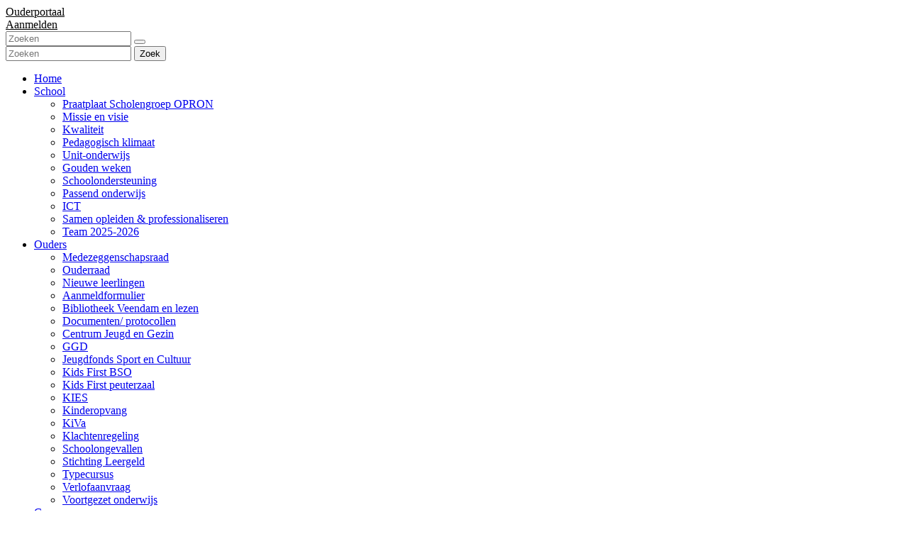

--- FILE ---
content_type: text/html; charset=utf-8
request_url: https://daltonwesterschool.nl/Ouders/KIES
body_size: 13370
content:
<!DOCTYPE html PUBLIC "-//W3C//DTD XHTML 1.0 Transitional//EN" "http://www.w3.org/TR/xhtml1/DTD/xhtml1-transitional.dtd">
<html  xml:lang="nl-NL" lang="nl-NL" xmlns="http://www.w3.org/1999/xhtml">
<head id="Head"><meta content="text/html; charset=UTF-8" http-equiv="Content-Type" />
<meta name="REVISIT-AFTER" content="1 DAYS" />
<meta name="RATING" content="GENERAL" />
<meta name="RESOURCE-TYPE" content="DOCUMENT" />
<meta content="text/javascript" http-equiv="Content-Script-Type" />
<meta content="text/css" http-equiv="Content-Style-Type" />
<title>
	OPRON - odab Westerschool > Ouders > KIES
</title><meta id="MetaRobots" name="robots" content="INDEX, FOLLOW" /><link href="/Portals/_default/Skins/_commonlibraries/js/Flickity/Flickity_v2.2/flickity.min.css?cdv=1632" type="text/css" rel="stylesheet"/><link href="/Portals/_default/Skins/_commonlibraries/js/Fancybox/Fancybox_v3.5.7/jquery.fancybox.min.css?cdv=1632" type="text/css" rel="stylesheet"/><link href="/Portals/_default/Skins/_commonlibraries/js/animate-on-scroll/aos.css?cdv=1632" type="text/css" rel="stylesheet"/><link href="/Portals/_default/Skins/_commonlibraries/css/common.css?cdv=1632" type="text/css" rel="stylesheet"/><link href="/Resources/Shared/stylesheets/dnndefault/7.0.0/default.css?cdv=1632" type="text/css" rel="stylesheet"/><link href="/DesktopModules/HTML/module.css?cdv=1632" type="text/css" rel="stylesheet"/><link href="/Portals/_default/Skins/Opron - Scholen/skin.css?cdv=1632" type="text/css" rel="stylesheet"/><link href="/Portals/_default/Containers/baseContainer/container.css?cdv=1632" type="text/css" rel="stylesheet"/><link href="/Portals/1765/portal.css?cdv=1632" type="text/css" rel="stylesheet"/><link href="/Portals/_default/Skins/_commonlibraries/fonts/fontawesome/fontawesome6.4.2/css/all.min.css?cdv=1632" type="text/css" rel="stylesheet"/><script src="/Resources/libraries/jQuery/03_07_01/jquery.js?cdv=1632" type="text/javascript"></script><script src="/Resources/libraries/jQuery-Migrate/03_04_01/jquery-migrate.js?cdv=1632" type="text/javascript"></script><meta name="og:type" content="website" property="og:type" /><meta name="og:title" content="KIES" property="og:title" /><meta name="og:url" content="https://daltonwesterschool.nl/Ouders/KIES" property="og:url" /><meta name="twitter:card" content="summary" /><meta name="twitter:site" content="website" /><meta name="twitter:title" content="KIES" /><meta name="twitter:creator" content="web2work" /><meta name="twitter:url" content="https://daltonwesterschool.nl/Ouders/KIES" /><link id="canonical" name="canonical" rel="canonical" href="https://daltonwesterschool.nl/Ouders/KIES"></link><link rel='icon' href='/Portals/1765/favicon.ico?ver=2JR1ItYlyaMTHdkSp8GTjg%3d%3d' type='image/x-icon' /><link href="/Portals/_default/Skins/Opron - Scholen/css/custom_Westerschool.css" rel="stylesheet" type="text/css" /><meta name="theme-color" content="#000000" /><meta name="viewport" content="width=device-width, initial-scale=1.0, maximum-scale=1" /><meta name="format-detection" content="telephone=no" /></head>
<body id="Body">

    <form method="post" action="/Ouders/KIES" id="Form" enctype="multipart/form-data">
<div class="aspNetHidden">
<input type="hidden" name="__EVENTTARGET" id="__EVENTTARGET" value="" />
<input type="hidden" name="__EVENTARGUMENT" id="__EVENTARGUMENT" value="" />
<input type="hidden" name="__VIEWSTATE" id="__VIEWSTATE" value="TCn6J7N5TtR/p/wgdSTCbZfu1uuDX306f9F7hlSYL/8eKrFMYlL8jBGtz4DeoL3aXVTTBOQTT6Tt90kEp40+/gTNiY7rFjMT7Xwjjw==" />
</div>

<script type="text/javascript">
//<![CDATA[
var theForm = document.forms['Form'];
if (!theForm) {
    theForm = document.Form;
}
function __doPostBack(eventTarget, eventArgument) {
    if (!theForm.onsubmit || (theForm.onsubmit() != false)) {
        theForm.__EVENTTARGET.value = eventTarget;
        theForm.__EVENTARGUMENT.value = eventArgument;
        theForm.submit();
    }
}
//]]>
</script>


<script src="/WebResource.axd?d=pynGkmcFUV2U0WMIIL6cpaiuF3PSO2S71Jj73YMeZL9os_vH2nI9bDZjw5o1&amp;t=638901608248157332" type="text/javascript"></script>


<script type="text/javascript">
//<![CDATA[
var __cultureInfo = {"name":"nl-NL","numberFormat":{"CurrencyDecimalDigits":2,"CurrencyDecimalSeparator":",","IsReadOnly":false,"CurrencyGroupSizes":[3],"NumberGroupSizes":[3],"PercentGroupSizes":[3],"CurrencyGroupSeparator":".","CurrencySymbol":"€","NaNSymbol":"NaN","CurrencyNegativePattern":12,"NumberNegativePattern":1,"PercentPositivePattern":1,"PercentNegativePattern":1,"NegativeInfinitySymbol":"-∞","NegativeSign":"-","NumberDecimalDigits":2,"NumberDecimalSeparator":",","NumberGroupSeparator":".","CurrencyPositivePattern":2,"PositiveInfinitySymbol":"∞","PositiveSign":"+","PercentDecimalDigits":2,"PercentDecimalSeparator":",","PercentGroupSeparator":".","PercentSymbol":"%","PerMilleSymbol":"‰","NativeDigits":["0","1","2","3","4","5","6","7","8","9"],"DigitSubstitution":1},"dateTimeFormat":{"AMDesignator":"","Calendar":{"MinSupportedDateTime":"\/Date(-62135596800000)\/","MaxSupportedDateTime":"\/Date(253402297199999)\/","AlgorithmType":1,"CalendarType":1,"Eras":[1],"TwoDigitYearMax":2049,"IsReadOnly":false},"DateSeparator":"-","FirstDayOfWeek":1,"CalendarWeekRule":2,"FullDateTimePattern":"dddd d MMMM yyyy HH:mm:ss","LongDatePattern":"dddd d MMMM yyyy","LongTimePattern":"HH:mm:ss","MonthDayPattern":"d MMMM","PMDesignator":"","RFC1123Pattern":"ddd, dd MMM yyyy HH\u0027:\u0027mm\u0027:\u0027ss \u0027GMT\u0027","ShortDatePattern":"d-M-yyyy","ShortTimePattern":"HH:mm","SortableDateTimePattern":"yyyy\u0027-\u0027MM\u0027-\u0027dd\u0027T\u0027HH\u0027:\u0027mm\u0027:\u0027ss","TimeSeparator":":","UniversalSortableDateTimePattern":"yyyy\u0027-\u0027MM\u0027-\u0027dd HH\u0027:\u0027mm\u0027:\u0027ss\u0027Z\u0027","YearMonthPattern":"MMMM yyyy","AbbreviatedDayNames":["zo","ma","di","wo","do","vr","za"],"ShortestDayNames":["zo","ma","di","wo","do","vr","za"],"DayNames":["zondag","maandag","dinsdag","woensdag","donderdag","vrijdag","zaterdag"],"AbbreviatedMonthNames":["jan","feb","mrt","apr","mei","jun","jul","aug","sep","okt","nov","dec",""],"MonthNames":["januari","februari","maart","april","mei","juni","juli","augustus","september","oktober","november","december",""],"IsReadOnly":false,"NativeCalendarName":"Gregoriaanse kalender","AbbreviatedMonthGenitiveNames":["jan","feb","mrt","apr","mei","jun","jul","aug","sep","okt","nov","dec",""],"MonthGenitiveNames":["januari","februari","maart","april","mei","juni","juli","augustus","september","oktober","november","december",""]},"eras":[1,"n.Chr.",null,0]};//]]>
</script>

<script src="/ScriptResource.axd?d=NJmAwtEo3Ir9DcME2T92JuIHkKt4bT-fCYfhbY16aZ20J1XBqGbcOoF9mISk0GyMOibQeDEatk2S-Vi6-kjLtW-I9yLAQ27w5StSW4N8-jZ1QpphtvcaL6cTuTn6kiarY2r7ow2&amp;t=5c0e0825" type="text/javascript"></script>
<script src="/ScriptResource.axd?d=dwY9oWetJoLspvVmfi8ttj6QHqOplJPb0g4r_Re9OUT_7g89onCj9o-Z5j4MyD5CR1dBqv_RvJd_tDCnr7kTudCM3huWd4ujI-_raBe4-2heQ8Q8Goqoeepqt9WhviVipTj0AHsbj7rH-9rl0&amp;t=5c0e0825" type="text/javascript"></script>
<div class="aspNetHidden">

	<input type="hidden" name="__VIEWSTATEGENERATOR" id="__VIEWSTATEGENERATOR" value="CA0B0334" />
	<input type="hidden" name="__EVENTVALIDATION" id="__EVENTVALIDATION" value="WdNk6dvEjxqJvndldeqkNVQq7fMnAhjv1Ws0N0/kQr7yP08u+lTtaLBdizZvPAPRuGzhwVwfu/dfXQJlQ/BRZPPXsCvgmoggfqFgO4Lna9aGqo9f" />
</div><script src="/Portals/_default/Skins/_commonlibraries/js/Fancybox/Fancybox_v3.5.7/jquery.fancybox.min.js?cdv=1632" type="text/javascript"></script><script src="/Portals/_default/Skins/_commonlibraries/js/animate-on-scroll/aos.js?cdv=1632" type="text/javascript"></script><script src="/Portals/_default/Skins/_commonlibraries/js/cookie/cookie-consent_v1.0.0/cookie-consent.js?cdv=1632" type="text/javascript"></script><script src="/Portals/_default/Skins/_commonlibraries/js/Flickity/Flickity_v2.2/flickity.pkgd.min.js?cdv=1632" type="text/javascript"></script><script src="/js/dnncore.js?cdv=1632" type="text/javascript"></script>
<script type="text/javascript">
//<![CDATA[
Sys.WebForms.PageRequestManager._initialize('ScriptManager', 'Form', [], [], [], 90, '');
//]]>
</script>

        
        
        




<!-- JQUERY -->


<!-- COOKIE -->
<!--CDF(Javascript|/Portals/_default/Skins/_commonlibraries/js/cookie/cookie-consent_v1.0.0/cookie-consent.js?cdv=1632|DnnBodyProvider|100)-->

<!-- FLICKiTY -->
<!--CDF(Javascript|/Portals/_default/Skins/_commonlibraries/js/Flickity/Flickity_v2.2/flickity.pkgd.min.js?cdv=1632|DnnBodyProvider|100)-->
<!--CDF(Css|/Portals/_default/Skins/_commonlibraries/js/Flickity/Flickity_v2.2/flickity.min.css?cdv=1632|DnnPageHeaderProvider|0)-->

<!-- FANCYBOX -->
<!--CDF(Javascript|/Portals/_default/Skins/_commonlibraries/js/Fancybox/Fancybox_v3.5.7/jquery.fancybox.min.js?cdv=1632|DnnBodyProvider|1)-->
<!--CDF(Css|/Portals/_default/Skins/_commonlibraries/js/Fancybox/Fancybox_v3.5.7/jquery.fancybox.min.css?cdv=1632|DnnPageHeaderProvider|0)-->

<!-- ANIMATE ON SCROLL -->
<!--CDF(Javascript|/Portals/_default/Skins/_commonlibraries/js/animate-on-scroll/aos.js?cdv=1632|DnnBodyProvider|1)-->
<!--CDF(Css|/Portals/_default/Skins/_commonlibraries/js/animate-on-scroll/aos.css?cdv=1632|DnnPageHeaderProvider|0)-->

<!-- FONT AWESOME -->
<!--CDF(Css|/Portals/_default/Skins/_commonlibraries/fonts/fontawesome/fontawesome6.4.2/css/all.min.css?cdv=1632|DnnPageHeaderProvider|100)-->

<!-- COMMON -->
<!--CDF(Css|/Portals/_default/Skins/_commonlibraries/css/common.css?cdv=1632|DnnPageHeaderProvider|0)-->



	
	
	
	
	
	
<!-- COMMON VB-->
<div id="dnn_ControlPanel"></div>

<div id="Wrapper" class="Page108597 Portal1765 Sub">
	<div id="Header">
		<div class="InnerWrapper">	
			<div class="header-flex">
				<a href="https://daltonwesterschool.nl/" id="Logo"></a>				
				<div class="header-right">
					
					<div id="dnn_HeaderPane" class="HeaderPane"><div class="DnnModule DnnModule-2sxc DnnModule-122736 DnnVersionableControl"><a name="122736"></a>



<div class="Container">
    <div class="ContainerHeader">
         

    </div>
    <div id="dnn_ctr122736_ContentPane" class="ContainerContent"><!-- Start_Module_122736 --><div id="dnn_ctr122736_ModuleContent" class="DNNModuleContent Mod2sxcC">
	<div class='sc-content-block'  data-cb-instance='122736' data-cb-id='122736'>
<div class="knoppen">
        <div class="knop-item">
            <div></div>
            <a class="knop" href="https://ouderapp.klasbord.nl" style="background-color:var(--); border-color:var(--); color:var(--)" target="_blank">
                <span>Ouderportaal</span>
            </a>
        </div>
        <div class="knop-item">
            <div></div>
            <a class="knop" href="https://daltonwesterschool.nl/Ouders/Nieuwe-leerlingen" style="background-color:var(--); border-color:var(--); color:var(--)" target="">
                <span>Aanmelden</span>
            </a>
        </div>
</div>
</div>
</div><!-- End_Module_122736 --></div>
    <div class="ContainerFooter">
    
         
        
        
    </div>
</div>
</div></div>
					<div id="Search" class="SearchWrapper">
						<input class="SearchInput" type="search" placeholder="Zoeken">
						<button type="button" class="SearchSubmit"></button>
					</div>			
					<div class="MobileMenuTrigger"></div>
				</div>
			</div>	
			<div id="MobileMenu"> 
				
<div id="MobiSearch" class="SearchWrapper">
	<input class="SearchInput" type="text" placeholder="Zoeken">
	<button type="button" class="SearchSubmit">Zoek</button>
</div>

<ul id="MobiNav">
	
<li class="item first" >
	
		<a href="https://daltonwesterschool.nl/">Home</a>
	
</li>

<li class="item haschild" >
	
		<a href="https://daltonwesterschool.nl/School">School</a>
	
        	<ul class="subLevel">
	
<li class="item first" >
	
		<a href="https://daltonwesterschool.nl/School/Praatplaat-Scholengroep-OPRON">Praatplaat Scholengroep OPRON</a>
	
</li>

<li class="item" >
	
		<a href="https://daltonwesterschool.nl/School/Missie-en-visie">Missie en visie</a>
	
</li>

<li class="item" >
	
		<a href="https://daltonwesterschool.nl/School/Kwaliteit">Kwaliteit</a>
	
</li>

<li class="item" >
	
		<a href="https://daltonwesterschool.nl/School/Pedagogisch-klimaat">Pedagogisch klimaat</a>
	
</li>

<li class="item" >
	
		<a href="https://daltonwesterschool.nl/School/Unit-onderwijs">Unit-onderwijs</a>
	
</li>

<li class="item" >
	
		<a href="https://daltonwesterschool.nl/School/Gouden-weken">Gouden weken</a>
	
</li>

<li class="item" >
	
		<a href="https://daltonwesterschool.nl/School/Schoolondersteuning">Schoolondersteuning</a>
	
</li>

<li class="item" >
	
		<a href="https://daltonwesterschool.nl/School/Passend-onderwijs">Passend onderwijs</a>
	
</li>

<li class="item" >
	
		<a href="https://daltonwesterschool.nl/School/ICT">ICT</a>
	
</li>

<li class="item" >
	
		<a href="https://daltonwesterschool.nl/School/Samen-opleiden-professionaliseren">Samen opleiden &amp; professionaliseren</a>
	
</li>

<li class="item last" >
	
		<a href="https://daltonwesterschool.nl/School/Team-2025-2026">Team 2025-2026</a>
	
</li>

		</ul>
         
	
</li>

<li class="item haschild active" >
	
		<a href="https://daltonwesterschool.nl/Ouders">Ouders</a>
	
        	<ul class="subLevel">
	
<li class="item first" >
	
		<a href="https://daltonwesterschool.nl/Ouders/Medezeggenschapsraad">Medezeggenschapsraad</a>
	
</li>

<li class="item" >
	
		<a href="https://daltonwesterschool.nl/Ouders/Ouderraad">Ouderraad</a>
	
</li>

<li class="item" >
	
		<a href="https://daltonwesterschool.nl/Ouders/Nieuwe-leerlingen">Nieuwe leerlingen</a>
	
</li>

<li class="item" >
	
		<a href="https://daltonwesterschool.nl/Ouders/Aanmeldformulier">Aanmeldformulier</a>
	
</li>

<li class="item" >
	
		<a href="https://daltonwesterschool.nl/Ouders/Bibliotheek-Veendam-en-lezen">Bibliotheek Veendam en lezen</a>
	
</li>

<li class="item" >
	
		<a href="https://daltonwesterschool.nl/Ouders/Documenten-protocollen">Documenten/ protocollen</a>
	
</li>

<li class="item" >
	
		<a href="https://daltonwesterschool.nl/Ouders/Centrum-Jeugd-en-Gezin">Centrum Jeugd en Gezin</a>
	
</li>

<li class="item" >
	
		<a href="https://daltonwesterschool.nl/Ouders/GGD">GGD</a>
	
</li>

<li class="item" >
	
		<a href="https://daltonwesterschool.nl/Ouders/Jeugdfonds-Sport-en-Cultuur">Jeugdfonds Sport en Cultuur</a>
	
</li>

<li class="item" >
	
		<a href="https://daltonwesterschool.nl/Ouders/Kids-First-BSO">Kids First BSO</a>
	
</li>

<li class="item" >
	
		<a href="https://daltonwesterschool.nl/Ouders/Kids-First-peuterzaal">Kids First peuterzaal</a>
	
</li>

<li class="item selected active" >
	
		<a href="https://daltonwesterschool.nl/Ouders/KIES">KIES</a>
	
</li>

<li class="item" >
	
		<a href="https://daltonwesterschool.nl/Ouders/Kinderopvang">Kinderopvang</a>
	
</li>

<li class="item" >
	
		<a href="https://daltonwesterschool.nl/Ouders/KiVa">KiVa</a>
	
</li>

<li class="item" >
	
		<a href="https://daltonwesterschool.nl/Ouders/Klachtenregeling">Klachtenregeling</a>
	
</li>

<li class="item" >
	
		<a href="https://daltonwesterschool.nl/Ouders/Schoolongevallen">Schoolongevallen</a>
	
</li>

<li class="item" >
	
		<a href="https://daltonwesterschool.nl/Ouders/Stichting-Leergeld">Stichting Leergeld</a>
	
</li>

<li class="item" >
	
		<a href="https://daltonwesterschool.nl/Ouders/Typecursus">Typecursus</a>
	
</li>

<li class="item" >
	
		<a href="https://daltonwesterschool.nl/Ouders/Verlofaanvraag">Verlofaanvraag</a>
	
</li>

<li class="item last" >
	
		<a href="https://daltonwesterschool.nl/Ouders/Voortgezet-onderwijs">Voortgezet onderwijs</a>
	
</li>

		</ul>
         
	
</li>

<li class="item haschild" >
	
		<a href="https://daltonwesterschool.nl/Groepen">Groepen</a>
	
        	<ul class="subLevel">
	
<li class="item first" >
	
		<a href="https://daltonwesterschool.nl/Groepen/Leerlingenraad">Leerlingenraad</a>
	
</li>

<li class="item" >
	
		<a href="https://daltonwesterschool.nl/Groepen/Groep-1-2-Dolfijnen">Groep 1-2 Dolfijnen</a>
	
</li>

<li class="item" >
	
		<a href="https://daltonwesterschool.nl/Groepen/Groep-1-2-Zeesterren">Groep 1-2 Zeesterren</a>
	
</li>

<li class="item" >
	
		<a href="https://daltonwesterschool.nl/Groepen/Groep-3-Inktvissen">Groep 3 Inktvissen</a>
	
</li>

<li class="item" >
	
		<a href="https://daltonwesterschool.nl/Groepen/Groep-4A">Groep 4A</a>
	
</li>

<li class="item" >
	
		<a href="https://daltonwesterschool.nl/Groepen/Groep-4B">Groep 4B</a>
	
</li>

<li class="item" >
	
		<a href="https://daltonwesterschool.nl/Groepen/Groep-5">Groep 5</a>
	
</li>

<li class="item" >
	
		<a href="https://daltonwesterschool.nl/Groepen/Groep-6">Groep 6</a>
	
</li>

<li class="item" >
	
		<a href="https://daltonwesterschool.nl/Groepen/Groep-7">Groep 7</a>
	
</li>

<li class="item last" >
	
		<a href="https://daltonwesterschool.nl/Groepen/Groep-8">Groep 8</a>
	
</li>

		</ul>
         
	
</li>

<li class="item haschild" >
	
		<a href="https://daltonwesterschool.nl/Info">Info</a>
	
        	<ul class="subLevel">
	
<li class="item first" >
	
		<a href="https://daltonwesterschool.nl/Info/Gevonden-voorwerpen">Gevonden voorwerpen</a>
	
</li>

<li class="item" >
	
		<a href="https://daltonwesterschool.nl/Info/Gruiten">Gruiten</a>
	
</li>

<li class="item" >
	
		<a href="https://daltonwesterschool.nl/Info/GVO">GVO</a>
	
</li>

<li class="item" >
	
		<a href="https://daltonwesterschool.nl/Info/Gymnastiekrooster-2025-2026">Gymnastiekrooster 2025-2026</a>
	
</li>

<li class="item" >
	
		<a href="https://daltonwesterschool.nl/Info/Kosten">Kosten</a>
	
</li>

<li class="item" >
	
		<a href="https://daltonwesterschool.nl/Info/Nieuwsbrief">Nieuwsbrief</a>
	
</li>

<li class="item" >
	
		<a href="https://daltonwesterschool.nl/Info/Oud-papier">Oud papier</a>
	
</li>

<li class="item" >
	
		<a href="https://daltonwesterschool.nl/Info/Rookbeleid">Rookbeleid</a>
	
</li>

<li class="item" >
	
		<a href="https://daltonwesterschool.nl/Info/Schade-aan-materiaal">Schade aan materiaal</a>
	
</li>

<li class="item" >
	
		<a href="https://daltonwesterschool.nl/Info/Schoolmelk">Schoolmelk</a>
	
</li>

<li class="item" >
	
		<a href="https://daltonwesterschool.nl/Info/Sponsoring">Sponsoring</a>
	
</li>

<li class="item" >
	
		<a href="https://daltonwesterschool.nl/Info/Sponsors-Pleinfeest-2025">Sponsors Pleinfeest 2025</a>
	
</li>

<li class="item" >
	
		<a href="https://daltonwesterschool.nl/Info/Studenten">Studenten</a>
	
</li>

<li class="item" >
	
		<a href="https://daltonwesterschool.nl/Info/Traktaties">Traktaties</a>
	
</li>

<li class="item" >
	
		<a href="https://daltonwesterschool.nl/Info/Vakantierooster-2025-2026">Vakantierooster 2025-2026</a>
	
</li>

<li class="item" >
	
		<a href="https://daltonwesterschool.nl/Info/Verkeersregels-bij-school">Verkeersregels bij school</a>
	
</li>

<li class="item" >
	
		<a href="https://daltonwesterschool.nl/Info/Vervoer-bij-uitstapjes">Vervoer bij uitstapjes</a>
	
</li>

<li class="item last" >
	
		<a href="https://daltonwesterschool.nl/Info/Zindelijkheid">Zindelijkheid</a>
	
</li>

		</ul>
         
	
</li>

<li class="item haschild" >
	
		<a href="https://daltonwesterschool.nl/Actueel">Actueel</a>
	
        	<ul class="subLevel">
	
<li class="item first" >
	
		<a href="https://daltonwesterschool.nl/Actueel/Agenda">Agenda</a>
	
</li>

<li class="item" >
	
		<a href="https://daltonwesterschool.nl/Actueel/Nieuws">Nieuws</a>
	
</li>

<li class="item" >
	
		<a href="https://daltonwesterschool.nl/Actueel/odab-Westerschool-in-het-nieuws">odab Westerschool in het nieuws</a>
	
</li>

<li class="item" >
	
		<a href="https://daltonwesterschool.nl/Actueel/Vacatures-odab-Westerschool">Vacatures odab Westerschool</a>
	
</li>

<li class="item last" >
	
		<a href="https://daltonwesterschool.nl/Actueel/Open-dag">Open dag</a>
	
</li>

		</ul>
         
	
</li>

<li class="item haschild" >
	
		<a href="https://daltonwesterschool.nl/Lezen-is-leuk">Lezen is leuk!</a>
	
        	<ul class="subLevel">
	
<li class="item first" >
	
		<a href="https://daltonwesterschool.nl/Lezen-is-leuk/Inleiding">Inleiding</a>
	
</li>

<li class="item" >
	
		<a href="https://daltonwesterschool.nl/Lezen-is-leuk/Boek-cadeau">Boek cadeau</a>
	
</li>

<li class="item" >
	
		<a href="https://daltonwesterschool.nl/Lezen-is-leuk/Juf-Alita">Juf Alita</a>
	
</li>

<li class="item" >
	
		<a href="https://daltonwesterschool.nl/Lezen-is-leuk/Juf-Amber">Juf Amber</a>
	
</li>

<li class="item" >
	
		<a href="https://daltonwesterschool.nl/Lezen-is-leuk/Juf-Angelique">Juf Angelique</a>
	
</li>

<li class="item" >
	
		<a href="https://daltonwesterschool.nl/Lezen-is-leuk/Juf-Annemarie">Juf Annemarie</a>
	
</li>

<li class="item" >
	
		<a href="https://daltonwesterschool.nl/Lezen-is-leuk/Juf-Astrid">Juf Astrid</a>
	
</li>

<li class="item" >
	
		<a href="https://daltonwesterschool.nl/Lezen-is-leuk/Juf-Elina">Juf Elina</a>
	
</li>

<li class="item" >
	
		<a href="https://daltonwesterschool.nl/Lezen-is-leuk/Juf-Ellen">Juf Ellen</a>
	
</li>

<li class="item" >
	
		<a href="https://daltonwesterschool.nl/Lezen-is-leuk/Juf-Esme&#233;">Juf Esme&#233;</a>
	
</li>

<li class="item" >
	
		<a href="https://daltonwesterschool.nl/Lezen-is-leuk/Meester-Han-Rogier">Meester Han-Rogier</a>
	
</li>

<li class="item" >
	
		<a href="https://daltonwesterschool.nl/Lezen-is-leuk/Meester-Henk">Meester Henk</a>
	
</li>

<li class="item" >
	
		<a href="https://daltonwesterschool.nl/Lezen-is-leuk/Juf-Hilda">Juf Hilda</a>
	
</li>

<li class="item" >
	
		<a href="https://daltonwesterschool.nl/Lezen-is-leuk/Juf-Jolyn">Juf Jolyn</a>
	
</li>

<li class="item" >
	
		<a href="https://daltonwesterschool.nl/Lezen-is-leuk/Juf-Marije">Juf Marije</a>
	
</li>

<li class="item" >
	
		<a href="https://daltonwesterschool.nl/Lezen-is-leuk/Juf-Nienke">Juf Nienke</a>
	
</li>

<li class="item" >
	
		<a href="https://daltonwesterschool.nl/Lezen-is-leuk/Jessica-Atalian">Jessica (Atalian)</a>
	
</li>

<li class="item" >
	
		<a href="https://daltonwesterschool.nl/Lezen-is-leuk/Juf-Carice-stagiaire">Juf Carice (stagiaire)</a>
	
</li>

<li class="item" >
	
		<a href="https://daltonwesterschool.nl/Lezen-is-leuk/Juf-Larissa-stagiaire">Juf Larissa (stagiaire)</a>
	
</li>

<li class="item" >
	
		<a href="https://daltonwesterschool.nl/Lezen-is-leuk/Juf-Tjitske-oud-leerkracht">Juf Tjitske (oud-leerkracht)</a>
	
</li>

<li class="item last" >
	
		<a href="https://daltonwesterschool.nl/Lezen-is-leuk/Juf-Lieke-oud-stagiaire">Juf Lieke (oud-stagiaire)</a>
	
</li>

		</ul>
         
	
</li>

<li class="item" >
	
		<a href="https://daltonwesterschool.nl/Dalton">Dalton</a>
	
</li>

<li class="item last" >
	
		<a href="https://daltonwesterschool.nl/Contact">Contact</a>
	
</li>

</ul>




			</div> 
		</div>
	</div>
	
	<div id="Menu">
		<div class="DesktopMenu">
	<div class="RadMenu RadMenu_MainMenu">
		<ul class="rmRootGroup rmHorizontal">
			
	<li class="rmItem rmFirst" data-tabid="106912" >
		
			<a class="rmLink" href="https://daltonwesterschool.nl/" target="">
				<span class="rmText">Home</span>
			</a>
		
	</li>

	<li class="rmItem rmExpandDown" data-tabid="106913" >
		
			<a class="rmLink" href="https://daltonwesterschool.nl/School" target="">
				<span class="rmText">School</span>
			</a>
				
			<div class="rmSlide">	
				<ul class="rmGroup rmLevel0">
				
	<li class="rmItem rmFirst" data-tabid="111055" >
		
			<a class="rmLink" href="https://daltonwesterschool.nl/School/Praatplaat-Scholengroep-OPRON" target="">
				<span class="rmText">Praatplaat Scholengroep OPRON</span>
			</a>
		
	</li>

	<li class="rmItem" data-tabid="111054" >
		
			<a class="rmLink" href="https://daltonwesterschool.nl/School/Missie-en-visie" target="">
				<span class="rmText">Missie en visie</span>
			</a>
		
	</li>

	<li class="rmItem" data-tabid="106924" >
		
			<a class="rmLink" href="https://daltonwesterschool.nl/School/Kwaliteit" target="">
				<span class="rmText">Kwaliteit</span>
			</a>
		
	</li>

	<li class="rmItem" data-tabid="106923" >
		
			<a class="rmLink" href="https://daltonwesterschool.nl/School/Pedagogisch-klimaat" target="">
				<span class="rmText">Pedagogisch klimaat</span>
			</a>
		
	</li>

	<li class="rmItem" data-tabid="106925" >
		
			<a class="rmLink" href="https://daltonwesterschool.nl/School/Unit-onderwijs" target="">
				<span class="rmText">Unit-onderwijs</span>
			</a>
		
	</li>

	<li class="rmItem" data-tabid="106927" >
		
			<a class="rmLink" href="https://daltonwesterschool.nl/School/Gouden-weken" target="">
				<span class="rmText">Gouden weken</span>
			</a>
		
	</li>

	<li class="rmItem" data-tabid="106926" >
		
			<a class="rmLink" href="https://daltonwesterschool.nl/School/Schoolondersteuning" target="">
				<span class="rmText">Schoolondersteuning</span>
			</a>
		
	</li>

	<li class="rmItem" data-tabid="108588" >
		
			<a class="rmLink" href="https://daltonwesterschool.nl/School/Passend-onderwijs" target="">
				<span class="rmText">Passend onderwijs</span>
			</a>
		
	</li>

	<li class="rmItem" data-tabid="108589" >
		
			<a class="rmLink" href="https://daltonwesterschool.nl/School/ICT" target="">
				<span class="rmText">ICT</span>
			</a>
		
	</li>

	<li class="rmItem" data-tabid="111088" >
		
			<a class="rmLink" href="https://daltonwesterschool.nl/School/Samen-opleiden-professionaliseren" target="">
				<span class="rmText">Samen opleiden &amp; professionaliseren</span>
			</a>
		
	</li>

	<li class="rmItem rmLast" data-tabid="106921" >
		
			<a class="rmLink" href="https://daltonwesterschool.nl/School/Team-2025-2026" target="">
				<span class="rmText">Team 2025-2026</span>
			</a>
		
	</li>

				</ul>
			</div>         
		
	</li>

	<li class="rmItem rmExpandDown rmBreadcrumb" data-tabid="106914" >
		
			<a class="rmLink" href="https://daltonwesterschool.nl/Ouders" target="">
				<span class="rmText">Ouders</span>
			</a>
				
			<div class="rmSlide">	
				<ul class="rmGroup rmLevel0">
				
	<li class="rmItem rmFirst" data-tabid="106932" >
		
			<a class="rmLink" href="https://daltonwesterschool.nl/Ouders/Medezeggenschapsraad" target="">
				<span class="rmText">Medezeggenschapsraad</span>
			</a>
		
	</li>

	<li class="rmItem" data-tabid="106931" >
		
			<a class="rmLink" href="https://daltonwesterschool.nl/Ouders/Ouderraad" target="">
				<span class="rmText">Ouderraad</span>
			</a>
		
	</li>

	<li class="rmItem" data-tabid="106928" >
		
			<a class="rmLink" href="https://daltonwesterschool.nl/Ouders/Nieuwe-leerlingen" target="">
				<span class="rmText">Nieuwe leerlingen</span>
			</a>
		
	</li>

	<li class="rmItem" data-tabid="106929" >
		
			<a class="rmLink" href="https://daltonwesterschool.nl/Ouders/Aanmeldformulier" target="">
				<span class="rmText">Aanmeldformulier</span>
			</a>
		
	</li>

	<li class="rmItem" data-tabid="106930" >
		
			<a class="rmLink" href="https://daltonwesterschool.nl/Ouders/Bibliotheek-Veendam-en-lezen" target="">
				<span class="rmText">Bibliotheek Veendam en lezen</span>
			</a>
		
	</li>

	<li class="rmItem" data-tabid="108592" >
		
			<a class="rmLink" href="https://daltonwesterschool.nl/Ouders/Documenten-protocollen" target="">
				<span class="rmText">Documenten/ protocollen</span>
			</a>
		
	</li>

	<li class="rmItem" data-tabid="108591" >
		
			<a class="rmLink" href="https://daltonwesterschool.nl/Ouders/Centrum-Jeugd-en-Gezin" target="">
				<span class="rmText">Centrum Jeugd en Gezin</span>
			</a>
		
	</li>

	<li class="rmItem" data-tabid="108593" >
		
			<a class="rmLink" href="https://daltonwesterschool.nl/Ouders/GGD" target="">
				<span class="rmText">GGD</span>
			</a>
		
	</li>

	<li class="rmItem" data-tabid="108594" >
		
			<a class="rmLink" href="https://daltonwesterschool.nl/Ouders/Jeugdfonds-Sport-en-Cultuur" target="">
				<span class="rmText">Jeugdfonds Sport en Cultuur</span>
			</a>
		
	</li>

	<li class="rmItem" data-tabid="108595" >
		
			<a class="rmLink" href="https://daltonwesterschool.nl/Ouders/Kids-First-BSO" target="">
				<span class="rmText">Kids First BSO</span>
			</a>
		
	</li>

	<li class="rmItem" data-tabid="108596" >
		
			<a class="rmLink" href="https://daltonwesterschool.nl/Ouders/Kids-First-peuterzaal" target="">
				<span class="rmText">Kids First peuterzaal</span>
			</a>
		
	</li>

	<li class="rmItem rmSelected rmBreadcrumb" data-tabid="108597" >
		
			<a class="rmLink" href="https://daltonwesterschool.nl/Ouders/KIES" target="">
				<span class="rmText">KIES</span>
			</a>
		
	</li>

	<li class="rmItem" data-tabid="108598" >
		
			<a class="rmLink" href="https://daltonwesterschool.nl/Ouders/Kinderopvang" target="">
				<span class="rmText">Kinderopvang</span>
			</a>
		
	</li>

	<li class="rmItem" data-tabid="108599" >
		
			<a class="rmLink" href="https://daltonwesterschool.nl/Ouders/KiVa" target="">
				<span class="rmText">KiVa</span>
			</a>
		
	</li>

	<li class="rmItem" data-tabid="108600" >
		
			<a class="rmLink" href="https://daltonwesterschool.nl/Ouders/Klachtenregeling" target="">
				<span class="rmText">Klachtenregeling</span>
			</a>
		
	</li>

	<li class="rmItem" data-tabid="108601" >
		
			<a class="rmLink" href="https://daltonwesterschool.nl/Ouders/Schoolongevallen" target="">
				<span class="rmText">Schoolongevallen</span>
			</a>
		
	</li>

	<li class="rmItem" data-tabid="108602" >
		
			<a class="rmLink" href="https://daltonwesterschool.nl/Ouders/Stichting-Leergeld" target="">
				<span class="rmText">Stichting Leergeld</span>
			</a>
		
	</li>

	<li class="rmItem" data-tabid="108604" >
		
			<a class="rmLink" href="https://daltonwesterschool.nl/Ouders/Typecursus" target="">
				<span class="rmText">Typecursus</span>
			</a>
		
	</li>

	<li class="rmItem" data-tabid="108605" >
		
			<a class="rmLink" href="https://daltonwesterschool.nl/Ouders/Verlofaanvraag" target="">
				<span class="rmText">Verlofaanvraag</span>
			</a>
		
	</li>

	<li class="rmItem rmLast" data-tabid="111062" >
		
			<a class="rmLink" href="https://daltonwesterschool.nl/Ouders/Voortgezet-onderwijs" target="">
				<span class="rmText">Voortgezet onderwijs</span>
			</a>
		
	</li>

				</ul>
			</div>         
		
	</li>

	<li class="rmItem rmExpandDown" data-tabid="108607" >
		
			<a class="rmLink" href="https://daltonwesterschool.nl/Groepen" target="">
				<span class="rmText">Groepen</span>
			</a>
				
			<div class="rmSlide">	
				<ul class="rmGroup rmLevel0">
				
	<li class="rmItem rmFirst" data-tabid="108608" >
		
			<a class="rmLink" href="https://daltonwesterschool.nl/Groepen/Leerlingenraad" target="">
				<span class="rmText">Leerlingenraad</span>
			</a>
		
	</li>

	<li class="rmItem" data-tabid="108922" >
		
			<a class="rmLink" href="https://daltonwesterschool.nl/Groepen/Groep-1-2-Dolfijnen" target="">
				<span class="rmText">Groep 1-2 Dolfijnen</span>
			</a>
		
	</li>

	<li class="rmItem" data-tabid="108924" >
		
			<a class="rmLink" href="https://daltonwesterschool.nl/Groepen/Groep-1-2-Zeesterren" target="">
				<span class="rmText">Groep 1-2 Zeesterren</span>
			</a>
		
	</li>

	<li class="rmItem" data-tabid="108925" >
		
			<a class="rmLink" href="https://daltonwesterschool.nl/Groepen/Groep-3-Inktvissen" target="">
				<span class="rmText">Groep 3 Inktvissen</span>
			</a>
		
	</li>

	<li class="rmItem" data-tabid="108926" >
		
			<a class="rmLink" href="https://daltonwesterschool.nl/Groepen/Groep-4A" target="">
				<span class="rmText">Groep 4A</span>
			</a>
		
	</li>

	<li class="rmItem" data-tabid="112579" >
		
			<a class="rmLink" href="https://daltonwesterschool.nl/Groepen/Groep-4B" target="">
				<span class="rmText">Groep 4B</span>
			</a>
		
	</li>

	<li class="rmItem" data-tabid="108927" >
		
			<a class="rmLink" href="https://daltonwesterschool.nl/Groepen/Groep-5" target="">
				<span class="rmText">Groep 5</span>
			</a>
		
	</li>

	<li class="rmItem" data-tabid="108929" >
		
			<a class="rmLink" href="https://daltonwesterschool.nl/Groepen/Groep-6" target="">
				<span class="rmText">Groep 6</span>
			</a>
		
	</li>

	<li class="rmItem" data-tabid="108930" >
		
			<a class="rmLink" href="https://daltonwesterschool.nl/Groepen/Groep-7" target="">
				<span class="rmText">Groep 7</span>
			</a>
		
	</li>

	<li class="rmItem rmLast" data-tabid="108932" >
		
			<a class="rmLink" href="https://daltonwesterschool.nl/Groepen/Groep-8" target="">
				<span class="rmText">Groep 8</span>
			</a>
		
	</li>

				</ul>
			</div>         
		
	</li>

	<li class="rmItem rmExpandDown" data-tabid="108609" >
		
			<a class="rmLink" href="https://daltonwesterschool.nl/Info" target="">
				<span class="rmText">Info</span>
			</a>
				
			<div class="rmSlide">	
				<ul class="rmGroup rmLevel0">
				
	<li class="rmItem rmFirst" data-tabid="108610" >
		
			<a class="rmLink" href="https://daltonwesterschool.nl/Info/Gevonden-voorwerpen" target="">
				<span class="rmText">Gevonden voorwerpen</span>
			</a>
		
	</li>

	<li class="rmItem" data-tabid="108611" >
		
			<a class="rmLink" href="https://daltonwesterschool.nl/Info/Gruiten" target="">
				<span class="rmText">Gruiten</span>
			</a>
		
	</li>

	<li class="rmItem" data-tabid="108612" >
		
			<a class="rmLink" href="https://daltonwesterschool.nl/Info/GVO" target="">
				<span class="rmText">GVO</span>
			</a>
		
	</li>

	<li class="rmItem" data-tabid="108935" >
		
			<a class="rmLink" href="https://daltonwesterschool.nl/Info/Gymnastiekrooster-2025-2026" target="">
				<span class="rmText">Gymnastiekrooster 2025-2026</span>
			</a>
		
	</li>

	<li class="rmItem" data-tabid="108613" >
		
			<a class="rmLink" href="https://daltonwesterschool.nl/Info/Kosten" target="">
				<span class="rmText">Kosten</span>
			</a>
		
	</li>

	<li class="rmItem" data-tabid="109634" >
		
			<a class="rmLink" href="https://daltonwesterschool.nl/Info/Nieuwsbrief" target="">
				<span class="rmText">Nieuwsbrief</span>
			</a>
		
	</li>

	<li class="rmItem" data-tabid="108615" >
		
			<a class="rmLink" href="https://daltonwesterschool.nl/Info/Oud-papier" target="">
				<span class="rmText">Oud papier</span>
			</a>
		
	</li>

	<li class="rmItem" data-tabid="108616" >
		
			<a class="rmLink" href="https://daltonwesterschool.nl/Info/Rookbeleid" target="">
				<span class="rmText">Rookbeleid</span>
			</a>
		
	</li>

	<li class="rmItem" data-tabid="108617" >
		
			<a class="rmLink" href="https://daltonwesterschool.nl/Info/Schade-aan-materiaal" target="">
				<span class="rmText">Schade aan materiaal</span>
			</a>
		
	</li>

	<li class="rmItem" data-tabid="108618" >
		
			<a class="rmLink" href="https://daltonwesterschool.nl/Info/Schoolmelk" target="">
				<span class="rmText">Schoolmelk</span>
			</a>
		
	</li>

	<li class="rmItem" data-tabid="108619" >
		
			<a class="rmLink" href="https://daltonwesterschool.nl/Info/Sponsoring" target="">
				<span class="rmText">Sponsoring</span>
			</a>
		
	</li>

	<li class="rmItem" data-tabid="110556" >
		
			<a class="rmLink" href="https://daltonwesterschool.nl/Info/Sponsors-Pleinfeest-2025" target="">
				<span class="rmText">Sponsors Pleinfeest 2025</span>
			</a>
		
	</li>

	<li class="rmItem" data-tabid="108620" >
		
			<a class="rmLink" href="https://daltonwesterschool.nl/Info/Studenten" target="">
				<span class="rmText">Studenten</span>
			</a>
		
	</li>

	<li class="rmItem" data-tabid="108621" >
		
			<a class="rmLink" href="https://daltonwesterschool.nl/Info/Traktaties" target="">
				<span class="rmText">Traktaties</span>
			</a>
		
	</li>

	<li class="rmItem" data-tabid="108934" >
		
			<a class="rmLink" href="https://daltonwesterschool.nl/Info/Vakantierooster-2025-2026" target="">
				<span class="rmText">Vakantierooster 2025-2026</span>
			</a>
		
	</li>

	<li class="rmItem" data-tabid="108622" >
		
			<a class="rmLink" href="https://daltonwesterschool.nl/Info/Verkeersregels-bij-school" target="">
				<span class="rmText">Verkeersregels bij school</span>
			</a>
		
	</li>

	<li class="rmItem" data-tabid="108623" >
		
			<a class="rmLink" href="https://daltonwesterschool.nl/Info/Vervoer-bij-uitstapjes" target="">
				<span class="rmText">Vervoer bij uitstapjes</span>
			</a>
		
	</li>

	<li class="rmItem rmLast" data-tabid="108624" >
		
			<a class="rmLink" href="https://daltonwesterschool.nl/Info/Zindelijkheid" target="">
				<span class="rmText">Zindelijkheid</span>
			</a>
		
	</li>

				</ul>
			</div>         
		
	</li>

	<li class="rmItem rmExpandDown" data-tabid="106915" >
		
			<a class="rmLink" href="https://daltonwesterschool.nl/Actueel" target="">
				<span class="rmText">Actueel</span>
			</a>
				
			<div class="rmSlide">	
				<ul class="rmGroup rmLevel0">
				
	<li class="rmItem rmFirst" data-tabid="106934" >
		
			<a class="rmLink" href="https://daltonwesterschool.nl/Actueel/Agenda" target="">
				<span class="rmText">Agenda</span>
			</a>
		
	</li>

	<li class="rmItem" data-tabid="109641" >
		
			<a class="rmLink" href="https://daltonwesterschool.nl/Actueel/Nieuws" target="">
				<span class="rmText">Nieuws</span>
			</a>
		
	</li>

	<li class="rmItem" data-tabid="108936" >
		
			<a class="rmLink" href="https://daltonwesterschool.nl/Actueel/odab-Westerschool-in-het-nieuws" target="">
				<span class="rmText">odab Westerschool in het nieuws</span>
			</a>
		
	</li>

	<li class="rmItem" data-tabid="109662" >
		
			<a class="rmLink" href="https://daltonwesterschool.nl/Actueel/Vacatures-odab-Westerschool" target="">
				<span class="rmText">Vacatures odab Westerschool</span>
			</a>
		
	</li>

	<li class="rmItem rmLast" data-tabid="109804" >
		
			<a class="rmLink" href="https://daltonwesterschool.nl/Actueel/Open-dag" target="">
				<span class="rmText">Open dag</span>
			</a>
		
	</li>

				</ul>
			</div>         
		
	</li>

	<li class="rmItem rmExpandDown" data-tabid="112363" >
		
			<a class="rmLink" href="https://daltonwesterschool.nl/Lezen-is-leuk" target="">
				<span class="rmText">Lezen is leuk!</span>
			</a>
				
			<div class="rmSlide">	
				<ul class="rmGroup rmLevel0">
				
	<li class="rmItem rmFirst" data-tabid="112201" >
		
			<a class="rmLink" href="https://daltonwesterschool.nl/Lezen-is-leuk/Inleiding" target="">
				<span class="rmText">Inleiding</span>
			</a>
		
	</li>

	<li class="rmItem" data-tabid="112665" >
		
			<a class="rmLink" href="https://daltonwesterschool.nl/Lezen-is-leuk/Boek-cadeau" target="">
				<span class="rmText">Boek cadeau</span>
			</a>
		
	</li>

	<li class="rmItem" data-tabid="112204" >
		
			<a class="rmLink" href="https://daltonwesterschool.nl/Lezen-is-leuk/Juf-Alita" target="">
				<span class="rmText">Juf Alita</span>
			</a>
		
	</li>

	<li class="rmItem" data-tabid="112619" >
		
			<a class="rmLink" href="https://daltonwesterschool.nl/Lezen-is-leuk/Juf-Amber" target="">
				<span class="rmText">Juf Amber</span>
			</a>
		
	</li>

	<li class="rmItem" data-tabid="112203" >
		
			<a class="rmLink" href="https://daltonwesterschool.nl/Lezen-is-leuk/Juf-Angelique" target="">
				<span class="rmText">Juf Angelique</span>
			</a>
		
	</li>

	<li class="rmItem" data-tabid="112247" >
		
			<a class="rmLink" href="https://daltonwesterschool.nl/Lezen-is-leuk/Juf-Annemarie" target="">
				<span class="rmText">Juf Annemarie</span>
			</a>
		
	</li>

	<li class="rmItem" data-tabid="112243" >
		
			<a class="rmLink" href="https://daltonwesterschool.nl/Lezen-is-leuk/Juf-Astrid" target="">
				<span class="rmText">Juf Astrid</span>
			</a>
		
	</li>

	<li class="rmItem" data-tabid="112217" >
		
			<a class="rmLink" href="https://daltonwesterschool.nl/Lezen-is-leuk/Juf-Elina" target="">
				<span class="rmText">Juf Elina</span>
			</a>
		
	</li>

	<li class="rmItem" data-tabid="112364" >
		
			<a class="rmLink" href="https://daltonwesterschool.nl/Lezen-is-leuk/Juf-Ellen" target="">
				<span class="rmText">Juf Ellen</span>
			</a>
		
	</li>

	<li class="rmItem" data-tabid="112356" >
		
			<a class="rmLink" href="https://daltonwesterschool.nl/Lezen-is-leuk/Juf-Esme&#233;" target="">
				<span class="rmText">Juf Esme&#233;</span>
			</a>
		
	</li>

	<li class="rmItem" data-tabid="112202" >
		
			<a class="rmLink" href="https://daltonwesterschool.nl/Lezen-is-leuk/Meester-Han-Rogier" target="">
				<span class="rmText">Meester Han-Rogier</span>
			</a>
		
	</li>

	<li class="rmItem" data-tabid="112244" >
		
			<a class="rmLink" href="https://daltonwesterschool.nl/Lezen-is-leuk/Meester-Henk" target="">
				<span class="rmText">Meester Henk</span>
			</a>
		
	</li>

	<li class="rmItem" data-tabid="112216" >
		
			<a class="rmLink" href="https://daltonwesterschool.nl/Lezen-is-leuk/Juf-Hilda" target="">
				<span class="rmText">Juf Hilda</span>
			</a>
		
	</li>

	<li class="rmItem" data-tabid="112208" >
		
			<a class="rmLink" href="https://daltonwesterschool.nl/Lezen-is-leuk/Juf-Jolyn" target="">
				<span class="rmText">Juf Jolyn</span>
			</a>
		
	</li>

	<li class="rmItem" data-tabid="112357" >
		
			<a class="rmLink" href="https://daltonwesterschool.nl/Lezen-is-leuk/Juf-Marije" target="">
				<span class="rmText">Juf Marije</span>
			</a>
		
	</li>

	<li class="rmItem" data-tabid="112205" >
		
			<a class="rmLink" href="https://daltonwesterschool.nl/Lezen-is-leuk/Juf-Nienke" target="">
				<span class="rmText">Juf Nienke</span>
			</a>
		
	</li>

	<li class="rmItem" data-tabid="112674" >
		
			<a class="rmLink" href="https://daltonwesterschool.nl/Lezen-is-leuk/Jessica-Atalian" target="">
				<span class="rmText">Jessica (Atalian)</span>
			</a>
		
	</li>

	<li class="rmItem" data-tabid="112653" >
		
			<a class="rmLink" href="https://daltonwesterschool.nl/Lezen-is-leuk/Juf-Carice-stagiaire" target="">
				<span class="rmText">Juf Carice (stagiaire)</span>
			</a>
		
	</li>

	<li class="rmItem" data-tabid="112654" >
		
			<a class="rmLink" href="https://daltonwesterschool.nl/Lezen-is-leuk/Juf-Larissa-stagiaire" target="">
				<span class="rmText">Juf Larissa (stagiaire)</span>
			</a>
		
	</li>

	<li class="rmItem" data-tabid="112219" >
		
			<a class="rmLink" href="https://daltonwesterschool.nl/Lezen-is-leuk/Juf-Tjitske-oud-leerkracht" target="">
				<span class="rmText">Juf Tjitske (oud-leerkracht)</span>
			</a>
		
	</li>

	<li class="rmItem rmLast" data-tabid="112206" >
		
			<a class="rmLink" href="https://daltonwesterschool.nl/Lezen-is-leuk/Juf-Lieke-oud-stagiaire" target="">
				<span class="rmText">Juf Lieke (oud-stagiaire)</span>
			</a>
		
	</li>

				</ul>
			</div>         
		
	</li>

	<li class="rmItem" data-tabid="108625" >
		
			<a class="rmLink" href="https://daltonwesterschool.nl/Dalton" target="">
				<span class="rmText">Dalton</span>
			</a>
		
	</li>

	<li class="rmItem rmLast" data-tabid="106916" >
		
			<a class="rmLink" href="https://daltonwesterschool.nl/Contact" target="">
				<span class="rmText">Contact</span>
			</a>
		
	</li>

		</ul>
	</div>
</div>





         
	</div>
	
	<div class="InnerWrapper">
		<div id="dnn_TopPane" class="TopPane DNNEmptyPane"></div>		
	</div>		
	
	<div id="Content">
		<div class="bgbol bgbol-top"></div>
		<div class="bgbol bgbol-bottom"></div>
	
		<div class="InnerWrapper">
			<div class="ContentRow">			
				<div class="one-third">
					<div class="DesktopMenu">
	<div class="RadMenu RadMenu_MainMenu">
		<ul class="rmRootGroup rmVertical">
			
	<li class="rmItem rmFirst" data-tabid="106932" >
		
			<a class="rmLink" href="https://daltonwesterschool.nl/Ouders/Medezeggenschapsraad" target="">
				<span class="rmText">Medezeggenschapsraad</span>
			</a>
		
	</li>

	<li class="rmItem" data-tabid="106931" >
		
			<a class="rmLink" href="https://daltonwesterschool.nl/Ouders/Ouderraad" target="">
				<span class="rmText">Ouderraad</span>
			</a>
		
	</li>

	<li class="rmItem" data-tabid="106928" >
		
			<a class="rmLink" href="https://daltonwesterschool.nl/Ouders/Nieuwe-leerlingen" target="">
				<span class="rmText">Nieuwe leerlingen</span>
			</a>
		
	</li>

	<li class="rmItem" data-tabid="106929" >
		
			<a class="rmLink" href="https://daltonwesterschool.nl/Ouders/Aanmeldformulier" target="">
				<span class="rmText">Aanmeldformulier</span>
			</a>
		
	</li>

	<li class="rmItem" data-tabid="106930" >
		
			<a class="rmLink" href="https://daltonwesterschool.nl/Ouders/Bibliotheek-Veendam-en-lezen" target="">
				<span class="rmText">Bibliotheek Veendam en lezen</span>
			</a>
		
	</li>

	<li class="rmItem" data-tabid="108592" >
		
			<a class="rmLink" href="https://daltonwesterschool.nl/Ouders/Documenten-protocollen" target="">
				<span class="rmText">Documenten/ protocollen</span>
			</a>
		
	</li>

	<li class="rmItem" data-tabid="108591" >
		
			<a class="rmLink" href="https://daltonwesterschool.nl/Ouders/Centrum-Jeugd-en-Gezin" target="">
				<span class="rmText">Centrum Jeugd en Gezin</span>
			</a>
		
	</li>

	<li class="rmItem" data-tabid="108593" >
		
			<a class="rmLink" href="https://daltonwesterschool.nl/Ouders/GGD" target="">
				<span class="rmText">GGD</span>
			</a>
		
	</li>

	<li class="rmItem" data-tabid="108594" >
		
			<a class="rmLink" href="https://daltonwesterschool.nl/Ouders/Jeugdfonds-Sport-en-Cultuur" target="">
				<span class="rmText">Jeugdfonds Sport en Cultuur</span>
			</a>
		
	</li>

	<li class="rmItem" data-tabid="108595" >
		
			<a class="rmLink" href="https://daltonwesterschool.nl/Ouders/Kids-First-BSO" target="">
				<span class="rmText">Kids First BSO</span>
			</a>
		
	</li>

	<li class="rmItem" data-tabid="108596" >
		
			<a class="rmLink" href="https://daltonwesterschool.nl/Ouders/Kids-First-peuterzaal" target="">
				<span class="rmText">Kids First peuterzaal</span>
			</a>
		
	</li>

	<li class="rmItem rmSelected rmBreadcrumb" data-tabid="108597" >
		
			<a class="rmLink" href="https://daltonwesterschool.nl/Ouders/KIES" target="">
				<span class="rmText">KIES</span>
			</a>
		
	</li>

	<li class="rmItem" data-tabid="108598" >
		
			<a class="rmLink" href="https://daltonwesterschool.nl/Ouders/Kinderopvang" target="">
				<span class="rmText">Kinderopvang</span>
			</a>
		
	</li>

	<li class="rmItem" data-tabid="108599" >
		
			<a class="rmLink" href="https://daltonwesterschool.nl/Ouders/KiVa" target="">
				<span class="rmText">KiVa</span>
			</a>
		
	</li>

	<li class="rmItem" data-tabid="108600" >
		
			<a class="rmLink" href="https://daltonwesterschool.nl/Ouders/Klachtenregeling" target="">
				<span class="rmText">Klachtenregeling</span>
			</a>
		
	</li>

	<li class="rmItem" data-tabid="108601" >
		
			<a class="rmLink" href="https://daltonwesterschool.nl/Ouders/Schoolongevallen" target="">
				<span class="rmText">Schoolongevallen</span>
			</a>
		
	</li>

	<li class="rmItem" data-tabid="108602" >
		
			<a class="rmLink" href="https://daltonwesterschool.nl/Ouders/Stichting-Leergeld" target="">
				<span class="rmText">Stichting Leergeld</span>
			</a>
		
	</li>

	<li class="rmItem" data-tabid="108604" >
		
			<a class="rmLink" href="https://daltonwesterschool.nl/Ouders/Typecursus" target="">
				<span class="rmText">Typecursus</span>
			</a>
		
	</li>

	<li class="rmItem" data-tabid="108605" >
		
			<a class="rmLink" href="https://daltonwesterschool.nl/Ouders/Verlofaanvraag" target="">
				<span class="rmText">Verlofaanvraag</span>
			</a>
		
	</li>

	<li class="rmItem rmLast" data-tabid="111062" >
		
			<a class="rmLink" href="https://daltonwesterschool.nl/Ouders/Voortgezet-onderwijs" target="">
				<span class="rmText">Voortgezet onderwijs</span>
			</a>
		
	</li>

		</ul>
	</div>
</div>





	
				<div id="dnn_SidePane" class="SidePane"><div class="DnnModule DnnModule-DNN_HTML DnnModule-125081"><a name="125081"></a>



<div class="Container">
    <div class="ContainerHeader">
         

    </div>
    <div id="dnn_ctr125081_ContentPane" class="ContainerContent"><!-- Start_Module_125081 --><div id="dnn_ctr125081_ModuleContent" class="DNNModuleContent ModDNNHTMLC">
	<div id="dnn_ctr125081_HtmlModule_lblContent" class="Normal">
	<img src="/portals/1765/images/KIES.png?ver=2023-07-25-153630-600" width="100%" height="54%">
</div>

</div><!-- End_Module_125081 --></div>
    <div class="ContainerFooter">
    
         
        
        
    </div>
</div>
</div></div> 					
				</div>            
				<div id="dnn_ContentPane" class="ContentPane two-third"><div class="DnnModule DnnModule-DNN_HTML DnnModule-125036"><a name="125036"></a>



<div class="Container">
    <div class="ContainerHeader">
         

    </div>
    <div id="dnn_ctr125036_ContentPane" class="ContainerContent DNNAlignleft"><!-- Start_Module_125036 --><div id="dnn_ctr125036_ModuleContent" class="DNNModuleContent ModDNNHTMLC">
	<div id="dnn_ctr125036_HtmlModule_lblContent" class="Normal">
		<h1>KIES</h1>
<p><strong>KIES (Kinderen In Een Scheiding) praat- en spelgroep</strong></p>
<p>Bij de Spel- en Praat groep KIES kunnen kinderen de scheiding leren begrijpen, een plaats geven en een manier vinden om te kunnen omgaan met alles wat ze moeilijk vinden van de scheiding.</p>
<p>Kinderen kiezen niet voor de scheiding van hun ouders. Het overkomt ze. Hoe ze omgaan met de veranderde situatie is verschillend per kind en per situatie.</p>
<p>Onderzoek, door de universiteit van Utrecht heeft aangetoond dat KIES helpt bij het beter verwerken van scheiding en dat het contact met de ouders verbeterd.</p>
<p>In kleine groepen en onder begeleiding van speciaal hiervoor getrainde begeleiders van KIESgroepen komen de kinderen 8 keer 1 uur bijeen.</p>
<p>Ouders willen zeker niet dat hun kind last heeft van de scheiding. Maar hoe kun je een kind hierbij begeleiden?</p>
<p>Om uw kind te laten deelnemen aan KIES is toestemming nodig van beide ouders of voogd.</p>
<p>Voor de ouders van aangemelde kinderen zal er voor start van de KIES een informatie avond  plaatsvinden.</p>
<p>Na  afsluiting van KIES  (8 bijeenkomsten), zal er een evaluatie avond met de ouders plaatsvinden.</p>
<p>Hartelijke groet,<br>
Nina van de Veen  en Jolanda Rozema</p>
	</div>

</div><!-- End_Module_125036 --></div>
    <div class="ContainerFooter">
    
         
        
        
    </div>
</div>
</div></div>     
			</div>
			
			<div class="ContentRow ContentRowIndent">
				<div id="dnn_IndentFullPane" class="IndentFullPane fullpane DNNEmptyPane"></div>            
			</div>
			
			<div class="ContentRow ContentRowIndent">
				<div id="dnn_LeftNarrowPane" class="LeftNarrowPane one-half DNNEmptyPane"></div>            
				<div id="dnn_RightNarrowPane" class="RightNarrowPane one-half DNNEmptyPane"></div> 
			</div>
			
			<div class="ContentRow">
				<div id="dnn_OneHalfPane1" class="OneHalfPane1 one-half DNNEmptyPane"></div>            
				<div id="dnn_OneHalfPane2" class="OneHalfPane2 one-half DNNEmptyPane"></div> 
			</div>
			
			<div id="dnn_FullPane" class="FullPane DNNEmptyPane"></div> 	
		</div>	
			
			
			
			
		<div class="InnerWrapper">
			
			<div class="ContentRow ContentRowIndent">
				<div id="dnn_BottomPane" class="BottomPane DNNEmptyPane"></div>
			</div> 
			
			<div class="ContentRow ContentRowIndent ContentRowCalendar">
				<div id="dnn_BottomHalfPane1" class="BottomHalfPane1 one-half DNNEmptyPane"></div>            
				<div id="dnn_BottomHalfPane2" class="BottomHalfPane2 one-half DNNEmptyPane"></div> 
			</div> 

		</div>
	</div>
	
	
	<div id="Footer">
		<div class="InnerWrapper">
			<div class="ContentRow ContentRowIndent">
				
				<div class="three-fourth FooterContent">
					<div class="FooterContentRow">
						<div id="dnn_FooterPane1" class="FooterPane FooterPane1 one-half"><div class="DnnModule DnnModule-DNN_HTML DnnModule-122729"><a name="122729"></a>



<div class="Container">
    <div class="ContainerHeader">
         

    </div>
    <div id="dnn_ctr122729_ContentPane" class="ContainerContent"><!-- Start_Module_122729 --><div id="dnn_ctr122729_ModuleContent" class="DNNModuleContent ModDNNHTMLC">
	<div id="dnn_ctr122729_HtmlModule_lblContent" class="Normal">
	<strong></strong>
<p><strong>odab Westerschool<br>
</strong>Groen van Prinstererlaan 24<br>
9648 AJ Wildervank<br>
Tel: 0598 416132</p>
<p>Postbus 2046<br>
9640 CA Veendam<br>
E-mail: <a href="mailto:info.daltonwesterschool@opron.nl" class="ApplyClass">info.daltonwesterschool@opron.nl</a></p>
<a href="mailto:directie.meent@opron.nl" tabindex="0" class="ApplyClass"></a>
</div>

</div><!-- End_Module_122729 --></div>
    <div class="ContainerFooter">
    
         
        
        
    </div>
</div>
</div></div>
						<div id="dnn_FooterPane2" class="FooterPane FooterPane2 one-half"><div class="DnnModule DnnModule-DNN_HTML DnnModule-122730"><a name="122730"></a>



<div class="Container">
    <div class="ContainerHeader">
         

    </div>
    <div id="dnn_ctr122730_ContentPane" class="ContainerContent"><!-- Start_Module_122730 --><div class="social-media-links"><div id="dnn_ctr122730_ModuleContent" class="DNNModuleContent ModDNNHTMLC">
	<div id="dnn_ctr122730_HtmlModule_lblContent" class="Normal">
	<a href="https://www.facebook.com/daltonwesterschoolwildervank" class="social-media-link facebook" title="Facebook" tabindex="0" target="_blank">Facebook</a>
<a href="https://www.instagram.com/daltonwesterschool/" class="social-media-link instagram" title="Instagram" tabindex="0" target="_blank">Instagram</a>
<a href="https://twitter.com/DWesterschool" class="social-media-link twitter" title="X" tabindex="0" target="_blank">twitter</a>
</div>

</div></div><!-- End_Module_122730 --></div>
    <div class="ContainerFooter">
    
         
        
        
    </div>
</div>
</div></div>
					</div>
					<div id="dnn_FooterPane3" class="FooterPane FooterPane3 fullpane"><div class="DnnModule DnnModule-DNN_HTML DnnModule-122731"><a name="122731"></a>



<div class="Container">
    <div class="ContainerHeader">
         

    </div>
    <div id="dnn_ctr122731_ContentPane" class="ContainerContent"><!-- Start_Module_122731 --><div id="dnn_ctr122731_ModuleContent" class="DNNModuleContent ModDNNHTMLC">
	<div id="dnn_ctr122731_HtmlModule_lblContent" class="Normal">
		&copy; 2026 Alle rechten gereserveerd &middot; <a href="#" target="_blank" tabindex="0">Disclaimer </a>&middot; <a href="#" target="_blank" tabindex="0">Privacy </a>&middot; <a href="#" target="_blank" tabindex="0">Cookies</a>
	</div>

</div><!-- End_Module_122731 --></div>
    <div class="ContainerFooter">
    
         
        
        
    </div>
</div>
</div></div>
					<div id="Login">
						<a id="dnn_dnnLOGIN_loginLink" class="inloggen" rel="nofollow" onclick="this.disabled=true;" href="https://daltonwesterschool.nl/Login?returnurl=%2fOuders%2fKIES">Inloggen</a>
	
						
					</div>
				</div>
	
				<div class="one-fourth">
					<div id="dnn_FooterPane4" class="FooterPane FooterPane4"><div class="DnnModule DnnModule-DNN_HTML DnnModule-122732"><a name="122732"></a>



<div class="Container">
    <div class="ContainerHeader">
         

    </div>
    <div id="dnn_ctr122732_ContentPane" class="ContainerContent"><!-- Start_Module_122732 --><div id="dnn_ctr122732_ModuleContent" class="DNNModuleContent ModDNNHTMLC">
	<div id="dnn_ctr122732_HtmlModule_lblContent" class="Normal">
	Deze school is onderdeel van<br>
<a href="https://www.opron.nl/" target="_blank"><img src="https://www.obsdebadde.nl/Portals/_default/Skins/Opron%20-%20Scholen/images/logo.svg"></a>
</div>

</div><!-- End_Module_122732 --></div>
    <div class="ContainerFooter">
    
         
        
        
    </div>
</div>
</div></div>
				</div>
			
			
			</div>
			
			
		</div>
	</div>
	
	
	
	
</div>

<div id="back-to-top" title="Naar boven"></div>


<script type="text/javascript">
	
	/////////////////////////////////////////////////////
	////////// 			  FancyBox               ////////
	/////////////////////////////////////////////////////
	$(document).ready(function(){			   
		$('.fancybox2').fancybox({
			buttons: [
				"share",
				"slideShow",
				"download",
				"close"
			],
			animationEffect: 'fade',
			animationDuration: 300,
			clickContent: false,
			slideShow : { speed : 5000 } ,
			
			caption : function( instance, item ) {
				var caption = $(this).data('caption') || '';
				if ( item.type === 'image' ) {
					caption = (caption.length ? caption  : item.src.split("/").pop() ) ;
				}
				return caption;
			}
		});
	});

	/////////////////////////////////////////////////////
	////////// 	 	  Animate On Scroll          ////////
	/////////////////////////////////////////////////////
    AOS.init({
        
		easing: 'ease-in-out-sine'
    });

	
	/////////////////////////////////////////////////////
	////////// 	 	  Cookie Consent             ////////
	/////////////////////////////////////////////////////
	var CookieConsentSettings = {
		'Message': "Deze website gebruikt cookies om een optimale gebruiksvriendelijkheid te garanderen.",
		'DismissText' : 'Accepteren',
		'MoreInfoText' : 'Meer info',
		'MoreInfoLink' : '/privacy'
	}
	window.cookieconsent_settings = CookieConsentSettings

	/////////////////////////////////////////////////////
	//////////            Mobile Menu            ////////
	/////////////////////////////////////////////////////
	$(".MobileMenuTrigger").click(function(){	
		$(this).toggleClass("active");
		$("#MobileMenu").toggleClass("active");
	})

	$("#MobiNav .item.haschild, .item.haschild a").click(function(e){	
		e.stopPropagation();	
		$(this).toggleClass("active")	
	}) 	
	
	/////////////////////////////////////////////////////
	//////////              Search               ////////
	/////////////////////////////////////////////////////
	$(".SearchSubmit").on("click",function(e){
		e.preventDefault();
		var search = decodeURIComponent($(this).prev(".SearchInput").val().replace(/[^\w\s]/gi, ''));
		if (search.length > 0){
			var href = "https://daltonwesterschool.nl/tabid/108597/Default.aspx/search/" + search			
			window.location.href = href;
		};	
	})

	$('.SearchInput').on('keydown', function(e) {
		if (e.which == 13) {
			e.preventDefault();
			$(".SearchSubmit").click();
		}
	});
	
	/////////////////////////////////////////////////////
	//////////           Scroll2Top              ////////
	/////////////////////////////////////////////////////
	var settings = {
		min:200,
		fadeIn:400,
		fadeOut:400,
		scrollSpeed:400,
		easingType:'swing'
	}

	$('#back-to-top').click(function (e) {
		$('html, body').animate({scrollTop:0}, settings.scrollSpeed, settings.easingType);
		e.preventDefault();
	});

	$(window).on("scroll", function(){
		var position = $(window).scrollTop();	
		if (position > settings.min){
			$('#back-to-top').addClass("active");
		} else {
			$('#back-to-top').removeClass("active");
		}
	});




</script>



        <input name="ScrollTop" type="hidden" id="ScrollTop" />
        <input name="__dnnVariable" type="hidden" id="__dnnVariable" autocomplete="off" />
        
    </form>
    <!--CDF(Javascript|/js/dnncore.js?cdv=1632|DnnBodyProvider|100)--><!--CDF(Css|/Resources/Shared/stylesheets/dnndefault/7.0.0/default.css?cdv=1632|DnnPageHeaderProvider|5)--><!--CDF(Css|/Portals/_default/Skins/Opron - Scholen/skin.css?cdv=1632|DnnPageHeaderProvider|15)--><!--CDF(Css|/Portals/_default/Containers/baseContainer/container.css?cdv=1632|DnnPageHeaderProvider|25)--><!--CDF(Css|/DesktopModules/HTML/module.css?cdv=1632|DnnPageHeaderProvider|10)--><!--CDF(Css|/DesktopModules/HTML/module.css?cdv=1632|DnnPageHeaderProvider|10)--><!--CDF(Css|/Portals/_default/Containers/baseContainer/container.css?cdv=1632|DnnPageHeaderProvider|25)--><!--CDF(Css|/DesktopModules/HTML/module.css?cdv=1632|DnnPageHeaderProvider|10)--><!--CDF(Css|/DesktopModules/HTML/module.css?cdv=1632|DnnPageHeaderProvider|10)--><!--CDF(Css|/Portals/_default/Containers/baseContainer/container.css?cdv=1632|DnnPageHeaderProvider|25)--><!--CDF(Css|/DesktopModules/HTML/module.css?cdv=1632|DnnPageHeaderProvider|10)--><!--CDF(Css|/DesktopModules/HTML/module.css?cdv=1632|DnnPageHeaderProvider|10)--><!--CDF(Css|/Portals/_default/Containers/baseContainer/container.css?cdv=1632|DnnPageHeaderProvider|25)--><!--CDF(Css|/DesktopModules/HTML/module.css?cdv=1632|DnnPageHeaderProvider|10)--><!--CDF(Css|/DesktopModules/HTML/module.css?cdv=1632|DnnPageHeaderProvider|10)--><!--CDF(Css|/Portals/_default/Containers/baseContainer/container.css?cdv=1632|DnnPageHeaderProvider|25)--><!--CDF(Css|/DesktopModules/HTML/module.css?cdv=1632|DnnPageHeaderProvider|10)--><!--CDF(Css|/DesktopModules/HTML/module.css?cdv=1632|DnnPageHeaderProvider|10)--><!--CDF(Css|/Portals/_default/Containers/baseContainer/container.css?cdv=1632|DnnPageHeaderProvider|25)--><!--CDF(Css|/Portals/_default/Containers/baseContainer/container.css?cdv=1632|DnnPageHeaderProvider|25)--><!--CDF(Css|/DesktopModules/HTML/module.css?cdv=1632|DnnPageHeaderProvider|10)--><!--CDF(Css|/DesktopModules/HTML/module.css?cdv=1632|DnnPageHeaderProvider|10)--><!--CDF(Css|/Portals/1765/portal.css?cdv=1632|DnnPageHeaderProvider|35)--><!--CDF(Javascript|/Resources/libraries/jQuery/03_07_01/jquery.js?cdv=1632|DnnPageHeaderProvider|5)--><!--CDF(Javascript|/Resources/libraries/jQuery-Migrate/03_04_01/jquery-migrate.js?cdv=1632|DnnPageHeaderProvider|6)-->
    
</body>
</html>
